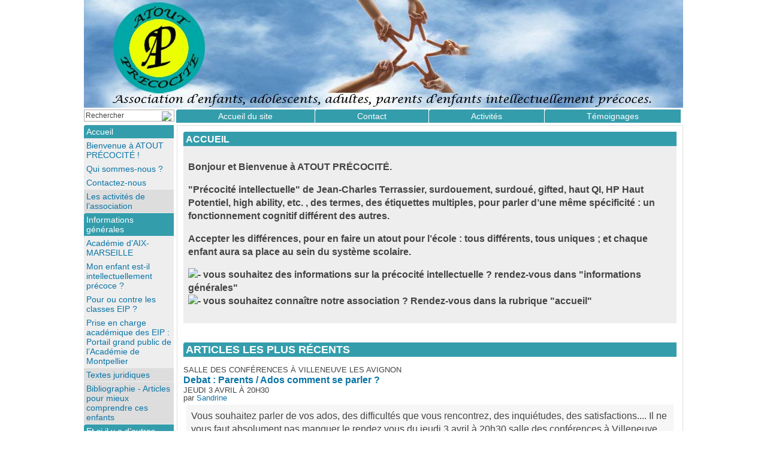

--- FILE ---
content_type: text/html; charset=utf-8
request_url: https://atout-precocite.fr/spip.php/squelettes/Textes-de-lois-CIRCULAIRE-No2007.html?debut_article_langue=50
body_size: 7583
content:

<!DOCTYPE html PUBLIC "-//W3C//DTD XHTML 1.0 Strict//EN"
        "http://www.w3.org/TR/xhtml1/DTD/xhtml1-strict.dtd">
<html xmlns="http://www.w3.org/1999/xhtml" xml:lang="fr" lang="fr" dir="ltr">
<head>
	<title>[atout-précocité.fr]</title>
	<!-- META DATA -->
	<meta http-equiv="Content-Type" content="text/html; charset=utf-8" />
	<meta http-equiv="Content-language" content="fr" />
	<meta name="generator" content="SPIP" />
	<meta name="robots" content="index,follow" />
	<meta name="keywords" content="www.atout-precocite.fr,précocité,enfant,adulte,EIP,intellectuel,précoce,anpeip,Anpeip,ANPEIP,ANPEIP Languedoc,EIP PACA,EIP Languedoc,EIP languedoc,Gard,Herault,eip,EIP,surdou&eacute;,surdoue,surdou&eacute;s,enfants surdou&eacute;s,enfant surdou&eacute;,enfant pr&eacute;coce,enfants pr&eacute;coces,pr&eacute;cocit&eacute;,precoce,gifted children,pr&eacute;cocit&eacute;,enfants doues,enfance,enfant prometteur, humour,&eacute;ducation, intelligence, qi, QI, Q.I.,tests,Quotient intellectuel,Intellectuel,douance,cr&eacute;ativit&eacute;,Psychologie,psychologie, m&eacute;thodologie,p&eacute;dagogie,m&eacute;thode de travail,psychom&eacute;trie,p&eacute;dagogie,recherche p&eacute;dagogique,coll&egrave;ge, lyc&eacute;e, &eacute;chec scolaire,livres precocite intellectuelle,&eacute;tablissement scolaire,formation,parent,&eacute;tablissement scolaire, WISC, WISC III, WISC IV,tester un enfant pr&eacute;coce,ennui &agrave; l &eacute;cole,formation,ajouter adulte EIP,atout precocite,classes EIP,établissement EIP,
eip dys,Montpellier,Avignon,Nîmes,Beziers"/>
	<link rel="schema.DCTERMS"  href="http://purl.org/dc/terms/" />
	<link rel="schema.DC"       href="http://purl.org/dc/elements/1.1/" />

  
	<!-- META pages recapitulatives - META summary pages -->

  <meta name="keywords" content="Informations g&#233;n&#233;rales,Accueil,Et si il y a d&#39;autres difficult&#233;s ?" />
  
  <meta name="author" content="alix34" />
  <!-- META Dublin Core - voir: http://uk.dublincore.org/documents/dcq-html/  -->
  <meta name="DC.title" content="atout-précocité.fr" />
  <meta name="DC.language" scheme="ISO639-1" content="fr" />
  <meta name="DC.identifier" scheme="DCTERMS.URI" content="https://www.atout-precocite.fr" />
  <meta name="DC.source" scheme="DCTERMS.URI" content="https://www.atout-precocite.fr" />
  <meta name="DC.creator" content="alix34" />
  <meta name="DC.subject" content="Informations générales,Accueil,Et si il y a d'autres difficultés ?" />
  <meta name="DC.date" scheme="ISO8601" content="2025-12-19T11:24:06Z" />



	<link rel="shortcut icon" href="squelettes/favicon.ico" />

	<link rel="alternate" type="application/rss+xml" title="Syndiquer tout le site : atout-précocité.fr" href="https://atout-precocite.fr/spip.php/ecrire/squelettes/spip.php?page=backend" />

	
	<link rel="stylesheet" href="https://www.atout-precocite.fr/local/cache-css/spip_style-urlabs-fcd8-compacte-abc3.css" type="text/css" media="all" />
	<link rel="stylesheet" href="https://www.atout-precocite.fr/local/cache-css/base-urlabs-b536-compacte-1edf.css" type="text/css" media="projection, screen, tv" />
	<link rel="stylesheet" href="https://www.atout-precocite.fr/local/cache-css/alter-urlabs-03e6-compacte-5093.css" type="text/css" media="projection, screen, tv" />
	
	
	
	<link rel="stylesheet" href="https://www.atout-precocite.fr/local/cache-css/print-urlabs-dad3-compacte-648d.css" type="text/css" media="print" />


	
<script src="https://atout-precocite.fr/index.php/dist/ecrire/local/squelettes/squelettes/styles/img/squelettes/styles/img/squelettes/styles/img/spip.php?page=jquery.js" type="text/javascript"></script>
<!-- insert_head -->
<!-- Rien dans les metas du Couteau Suisse -->


<script src="https://www.atout-precocite.fr/local/cache-js_base-compacte-c42e.js"  type="text/javascript"></script>

	


<!--[if lte IE 6]>
	<style>
		#menu-rubriques a { height: 1em; }
		#menu-rubriques li { height: 1em; float: left; clear: both;width: 100%; }
	</style>
	<![endif]-->

<!--[if IE 6]>
	<style>
		#menu-rubriques li { clear: none;}
	</style>
	<![endif]-->

</head>
<body dir="ltr" class="fr sommaire">
<div id="page" class="sommaire">

<!-- *****************************************************************
	Bandeau, titre du site et menu langue
	Header and main menu (top and right) 
    ************************************************************* -->

  <!-- L'entete du site -->
<div id="entete">
	<a href="https://www.atout-precocite.fr" title="Accueil du site : atout-précocité.fr" class="nom-site"></a>


  
</div><!-- entete -->

<!-- *****************************************************************
	Contenu principal (centre)
	Main content (center) 
    ************************************************************* -->
  <div id="bloc-contenu-large">
    <div class="edito">
		   


	
	

<h3 class="edito-titre"><a href="-Accueil-.html">Accueil</a></h3>
        
        <div class="chapo ">
        	<p class="spip">Bonjour et Bienvenue à ATOUT PRÉCOCITÉ.</p>

<p class="spip">"Précocité intellectuelle" de Jean-Charles Terrassier, surdouement,  surdoué, gifted, haut QI, HP Haut Potentiel, high ability, etc. , des termes, des étiquettes multiples, pour parler d&#8217;une même spécificité&nbsp;: un fonctionnement cognitif différent des autres.</p>

<p class="spip">Accepter les différences, pour en faire un atout pour l’école&nbsp;: tous différents, tous uniques&nbsp;; et chaque enfant aura sa place au sein du système scolaire.</p>

<p class="spip"><img src="dist/puce.gif" width="8" height="11" alt="-" />&nbsp;vous souhaitez des informations sur la précocité intellectuelle&nbsp;? rendez-vous dans "informations générales"
<br /><img src="dist/puce.gif" width="8" height="11" alt="-" />&nbsp;vous souhaitez connaître notre association&nbsp;? Rendez-vous dans la rubrique "accueil"</p>
        	<div style="clear: both; height: .1em;">&nbsp;</div>
        </div>

	

	

	
	
        </div><!-- edito -->
    
    <h2 class="structure">Articles les plus r&eacute;cents</h2>
    	<br class="nettoyeur" />
	<div class="edito">
		<h3 class="edito-titre">Articles les plus r&eacute;cents</h3>
	</div>

    
    <div id="fragment_html_fa485c1dd7385a2c0c8acb72828d4469_article_langue" class="fragment">
    <a name='pagination_article_langue' id='pagination_article_langue'></a>
    
	  <br class="nettoyeur" />
	  
	  <div class="surtitre">salle des conférences à Villeneuve les Avignon</div>
      <h3><a href="https://www.atout-precocite.fr/Debat-Parents-Ados-comment-ce.html">Debat&nbsp;: Parents / Ados comment se parler&nbsp;? </a></h3>
      <div class="sous-titre">Jeudi 3 avril à 20h30</div>
      <div class="detail">
        par  <a href="https://www.atout-precocite.fr/_Sandrine_.html">Sandrine</a>
      </div><!-- detail -->
      <div class="texte">
      	<div class="extrait">
      	 Vous souhaitez parler de vos ados, des difficultés que vous rencontrez, des inquiétudes, des satisfactions....

Il ne vous faut absolument pas manquer le rendez vous du jeudi 3 avril à 20h30 salle des conférences à Villeneuve les Avignon

Docteur BRONSARD

Médecin de la Maison des adolescents de&nbsp;(...)&nbsp;<b class="separateur">&gt;</b>&nbsp;<a  class="suite" href="https://www.atout-precocite.fr/Debat-Parents-Ados-comment-ce.html" title="...suite" >suite</a>
      	</div>
      </div>
      <br class="nettoyeur" />
    
	  <br class="nettoyeur" />
	  
	  <div class="surtitre">Sortie Flach&nbsp;: Le Vigan </div>
      <h3><a href="https://www.atout-precocite.fr/Randonnee-ceuillette-Dimanche-6.html">Randonnée ceuillette&nbsp;: Dimanche 6 Avril 2014</a></h3>
      
      <div class="detail">
        par  <a href="https://www.atout-precocite.fr/_Sandrine_.html">Sandrine</a>
      </div><!-- detail -->
      <div class="texte">
      	<div class="extrait">
      	 A la découverte des salades sauvages

« Apprendre à les reconnaître, apprendre à les connaître, les manger »

Randonnée cueillette, sur les causses au-dessus du Vigan

Encadrer par un moniteur d’une association respectueuse de l’environnement.

Prévoir bonnes chaussures pour marcher, couteau, loupe,&nbsp;(...)&nbsp;<b class="separateur">&gt;</b>&nbsp;<a  class="suite" href="https://www.atout-precocite.fr/Randonnee-ceuillette-Dimanche-6.html" title="...suite" >suite</a>
      	</div>
      </div>
      <br class="nettoyeur" />
    
	  <br class="nettoyeur" />
	  
	  <div class="surtitre">Secteur Montpellier</div>
      <h3><a href="https://www.atout-precocite.fr/Dimanche-11-mai-2014-sortie.html">Dimanche 11 mai 2014&nbsp;: sortie insolite au Golf </a></h3>
      <div class="sous-titre">Pour les enfants et plusieurs choix pour les parents</div>
      <div class="detail">
        par  <a href="https://www.atout-precocite.fr/_Sandrine_.html">Sandrine</a>
      </div><!-- detail -->
      <div class="texte">
      	<div class="extrait">
      	 Initiation au golf pour les enfants et pour les parents il y aura plusieurs choix...

Contactez nous pour avoir des précisions : contact@atout-precocite.fr

Sortie réservée aux adhérents.&nbsp;<b class="separateur">&gt;</b>&nbsp;<a  class="suite" href="https://www.atout-precocite.fr/Dimanche-11-mai-2014-sortie.html" title="...suite" >suite</a>
      	</div>
      </div>
      <br class="nettoyeur" />
    
	  <br class="nettoyeur" />
	  
	  <div class="surtitre">Secteur Gard</div>
      <h3><a href="https://www.atout-precocite.fr/Dimanche-27-AVRIL-LES-REMPARTS-D.html">Dimanche 27 AVRIL 2014 LES REMPARTS D&#8217;AIGUES-MORTES</a></h3>
      <div class="sous-titre">Sortie familiale... pour les petits et grands&nbsp;!</div>
      <div class="detail">
        par  <a href="https://www.atout-precocite.fr/_Sandrine_.html">Sandrine</a>
      </div><!-- detail -->
      <div class="texte">
      	<div class="extrait">
      	 A cette occasion, venez comprendre

La fondation d’Aigues-Mortes, construction d’un ouvrage militaire au temps des guerres de religion

L’embarquement pour les croisades, longs et minutieux préparatifs

Les événements militaires de la VIIème croisade, l’ampleur et l’audace d’une telle expédition&nbsp;(...)&nbsp;<b class="separateur">&gt;</b>&nbsp;<a  class="suite" href="https://www.atout-precocite.fr/Dimanche-27-AVRIL-LES-REMPARTS-D.html" title="...suite" >suite</a>
      	</div>
      </div>
      <br class="nettoyeur" />
    
	  <br class="nettoyeur" />
	  
	  
      <h3><a href="https://www.atout-precocite.fr/Actualites.html">Actualités</a></h3>
      
      <div class="detail">
        par  <a href="https://www.atout-precocite.fr/_Viviane_.html">VIC</a>
      </div><!-- detail -->
      <div class="texte">
      	<div class="extrait">
      	 Programme de mars&nbsp;<b class="separateur">&gt;</b>&nbsp;<a  class="suite" href="https://www.atout-precocite.fr/Actualites.html" title="...suite" >suite</a>
      	</div>
      </div>
      <br class="nettoyeur" />
    
	  <br class="nettoyeur" />
	  
	  <div class="surtitre">2014 - Secteur AVIGNON </div>
      <h3><a href="https://www.atout-precocite.fr/Apres-midi-d-information-et.html">Après-midi d’information et rencontre familliale, pour tout public à Avignon </a></h3>
      <div class="sous-titre">Samedi 1er Mars 2014 à 14h30</div>
      <div class="detail">
        par  <a href="https://www.atout-precocite.fr/_Sandrine_.html">Sandrine</a>
      </div><!-- detail -->
      <div class="texte">
      	<div class="extrait">
      	 Renc’Arts, 175 rue du grand Montagné 30133 les Angles (proche Avignon)

Pourquoi ?

 Faire connaissance avec les bénévoles d’ Atout-Précocité, la vie de l’association, etc.

 Dire ce que vous souhaitez comme ateliers pour les enfants (robotique ? Théâtre ? créativité ?...)

 Discuter, échanger sur nos&nbsp;(...)&nbsp;<b class="separateur">&gt;</b>&nbsp;<a  class="suite" href="https://www.atout-precocite.fr/Apres-midi-d-information-et.html" title="...suite" >suite</a>
      	</div>
      </div>
      <br class="nettoyeur" />
    
	  <br class="nettoyeur" />
	  
	  
      <h3><a href="https://www.atout-precocite.fr/Contactez-nous.html">Contactez-nous</a></h3>
      
      <div class="detail">
        par  <a href="https://www.atout-precocite.fr/_Sandrine_.html">Sandrine</a>
      </div><!-- detail -->
      <div class="texte">
      	<div class="extrait">
      	 Vous habitez dans l’Aveyron (12), de l’ Hérault (34), de la Lozère (48 ), du Gard (30), du Vaucluse (84)... bref autour du ’’grand’’ Languedoc Roussillon ?

Contactez nous : Par mail, téléphone ou courrier, nos bénévoles, les parents d’enfants intellectuellement précoces de notre association se feront un&nbsp;(...)&nbsp;<b class="separateur">&gt;</b>&nbsp;<a  class="suite" href="https://www.atout-precocite.fr/Contactez-nous.html" title="...suite" >suite</a>
      	</div>
      </div>
      <br class="nettoyeur" />
    
	  <br class="nettoyeur" />
	  
	  
      <h3><a href="https://www.atout-precocite.fr/Qui-sommes-nous.html">Qui sommes-nous&nbsp;?</a></h3>
      
      <div class="detail">
        par  <a href="https://www.atout-precocite.fr/_Sandrine_.html">Sandrine</a>
      </div><!-- detail -->
      <div class="texte">
      	<div class="extrait">
      	 Nous sommes une association de bénévoles, d’adultes, de parents portés par une volonté de défendre la spécificité de nos EIP dans le cadre de la prévention de l’échec scolaire. Nous continuons dans notre rôle d’accompagnement des parents, des EIP et des adultes testés à haut potentiel. Nous diffusons&nbsp;(...)&nbsp;<b class="separateur">&gt;</b>&nbsp;<a  class="suite" href="https://www.atout-precocite.fr/Qui-sommes-nous.html" title="...suite" >suite</a>
      	</div>
      </div>
      <br class="nettoyeur" />
    
	  <br class="nettoyeur" />
	  
	  <div class="surtitre">2014 LES SOIREES OUVERTES A TOUS  </div>
      <h3><a href="https://www.atout-precocite.fr/Soirees-d-information-et-groupe-de.html">Soirées d’information et groupes de paroles, pour tout public à Lattes </a></h3>
      <div class="sous-titre">4 soirées de vendredi dans l&#8217;année, à partir de 20h30, salle 8 ou 9 (Maison des associations)</div>
      <div class="detail">
        par  <a href="https://www.atout-precocite.fr/_Sandrine_.html">Sandrine</a>
      </div><!-- detail -->
      <div class="texte">
      	<div class="extrait">
      	 <p class="spip">Date des prochaines rencontres&nbsp;: Vendredi 20h30</p>

<p class="spip">28 mars 2014&nbsp;; 23 mai 2014</p>&nbsp;<b class="separateur">&gt;</b>&nbsp;<a  class="suite" href="https://www.atout-precocite.fr/Soirees-d-information-et-groupe-de.html" title="...suite" >suite</a>
      	</div>
      </div>
      <br class="nettoyeur" />
    
	  <br class="nettoyeur" />
	  
	  <div class="surtitre">Avignon</div>
      <h3><a href="https://www.atout-precocite.fr/Dimanche-22-septembre-a-partir-de.html">Dimanche 22 septembre 2013 à partir de 14h30</a></h3>
      <div class="sous-titre">Apres midi de rencontre familiale ouverte à tous</div>
      <div class="detail">
        par  <a href="https://www.atout-precocite.fr/_Sandrine_.html">Sandrine</a>
      </div><!-- detail -->
      <div class="texte">
      	<div class="extrait">
      	 Après-midi de rencontre familiale ouverte à tous près d’Avignon

Dimanche 22 septembre à partir de 14h30.

Au Renc’art, rue du Grand Montagné, aux Angles (30)

Venez…

·         Echanger avec nous votre expérience de la précocité intellectuelle,

·         Connaître les activités de l’association, nous&nbsp;(...)&nbsp;<b class="separateur">&gt;</b>&nbsp;<a  class="suite" href="https://www.atout-precocite.fr/Dimanche-22-septembre-a-partir-de.html" title="...suite" >suite</a>
      	</div>
      </div>
      <br class="nettoyeur" />
    

    <div class="pagination">
      <div class="ligne1">
        <div dir="ltr">10/98 Articles</div>
      </div>
      <div class="ligne2">
        <a href='Textes-de-lois-CIRCULAIRE-No2007.html#pagination_article_langue' class='lien_pagination'>0</a>
	|

 <a href='Textes-de-lois-CIRCULAIRE-No2007.html?debut_article_langue=10#pagination_article_langue' class='lien_pagination'>10</a>
	|

 <a href='Textes-de-lois-CIRCULAIRE-No2007.html?debut_article_langue=20#pagination_article_langue' class='lien_pagination'>20</a>
	|

 <a href='Textes-de-lois-CIRCULAIRE-No2007.html?debut_article_langue=30#pagination_article_langue' class='lien_pagination'>30</a>
	|

 <a href='Textes-de-lois-CIRCULAIRE-No2007.html?debut_article_langue=40#pagination_article_langue' class='lien_pagination'>40</a>
	|

 <span class="on">50</span>
	|

 <a href='Textes-de-lois-CIRCULAIRE-No2007.html?debut_article_langue=60#pagination_article_langue' class='lien_pagination'>60</a>
	|

 <a href='Textes-de-lois-CIRCULAIRE-No2007.html?debut_article_langue=70#pagination_article_langue' class='lien_pagination'>70</a>
	|

 <a href='Textes-de-lois-CIRCULAIRE-No2007.html?debut_article_langue=80#pagination_article_langue' class='lien_pagination'>80</a>
	|

 <a href='Textes-de-lois-CIRCULAIRE-No2007.html?debut_article_langue=90#pagination_article_langue' class='lien_pagination'>90</a>
      </div>
    </div>

    <!-- /fragment_html_fa485c1dd7385a2c0c8acb72828d4469_article_langue --></div>    
     
  </div><!-- bloc-contenu-->

<!-- *****************************************************************
	Menus contextuels (droite)
	Contextual menus (right) 
    ************************************************************* -->
  <div id="encart">  
<!--<div id="calendar">
	<h2>Agenda</h2>
	<table summary="Calendrier">
		<caption>
			<a
				href="Textes-de-lois-CIRCULAIRE-No2007.html?debut_article_langue=50&amp;date=2025-11"
				title="novembre 2025">&#171;</a>
			d&eacute;cembre 2025
			<a
				href="Textes-de-lois-CIRCULAIRE-No2007.html?debut_article_langue=50&amp;date=2026-01"
				title="janvier 2026">&#187;</a>
		</caption>
		<thead>
			<tr>
				<th scope="col"><abbr title="lundi">L</abbr></th>
				<th scope="col"><abbr title="mardi">M</abbr></th>
				<th scope="col"><abbr title="mercredi">M</abbr></th>
				<th scope="col"><abbr title="jeudi">J</abbr></th>
				<th scope="col"><abbr title="vendredi">V</abbr></th>
				<th scope="col"><abbr title="samedi">S</abbr></th>
				<th scope="col"><abbr title="dimanche">D</abbr></th>
			</tr>
		</thead>
<tbody class="calendrier-td">

<tr>
</tr>
<tr>
	<td  class='libre'>1
	</td>
	<td  class='libre'>2
	</td>
	<td  class='libre'>3
	</td>
	<td  class='libre'>4
	</td>
	<td  class='libre'>5
	</td>
	<td  class='libre'>6
	</td>
	<td  class='libre'>7
	</td>
</tr>
<tr>
	<td  class='libre'>8
	</td>
	<td  class='libre'>9
	</td>
	<td  class='libre'>10
	</td>
	<td  class='libre'>11
	</td>
	<td  class='libre'>12
	</td>
	<td  class='libre'>13
	</td>
	<td  class='libre'>14
	</td>
</tr>
<tr>
	<td  class='libre'>15
	</td>
	<td  class='libre'>16
	</td>
	<td  class='libre'>17
	</td>
	<td  class='libre'>18
	</td>
	<td  class='libre today'>19
	</td>
	<td  class='libre'>20
	</td>
	<td  class='libre'>21
	</td>
</tr>
<tr>
	<td  class='libre'>22
	</td>
	<td  class='libre'>23
	</td>
	<td  class='libre'>24
	</td>
	<td  class='libre'>25
	</td>
	<td  class='libre'>26
	</td>
	<td  class='libre'>27
	</td>
	<td  class='libre'>28
	</td>
</tr>
<tr>
	<td  class='libre'>29
	</td>
	<td  class='libre'>30
	</td>
	<td  class='libre'>31
	</td>
	<td class="horsperiode">1</td>
	<td class="horsperiode">2</td>
	<td class="horsperiode">3</td>
	<td class="horsperiode">4</td>
</tr>
</tbody>
	</table>
	<span>&nbsp;</span>
</div>
-->

  </div>
<div id="navigation">
    <h2 class="structure">Navigation</h2>

	<div class="menu" id="menu-principal">
		<ul>
			<li id="menu-principal-accueil"><a href="https://www.atout-precocite.fr" title="Accueil du site : atout-précocité.fr">Accueil du site</a></li>
			
			<li id="menu-principal-contact"><a href="https://www.atout-precocite.fr/Contactez-nous.html" title="Contact">Contact</a></li>

			
			<li class="menu-principal-rubriques"><a href="https://www.atout-precocite.fr/-Les-activites-de-l-association-.html">Activités</a></li>
						
			
			<li class="menu-principal-rubriques"><a href="https://www.atout-precocite.fr/-Temoignages-.html">Témoignages</a></li>
						
			
			
						
		</ul>
	</div>
<div class="menu" id="menu-recherche">

<div class="formulaire_spip formulaire_recherche">
<a name="formulaire_recherche" id="formulaire_recherche"></a>

<form id="form-rech" action="spip.php?page=recherche" method="get">
<fieldset>
	
	<input type="hidden" name="lang" value="fr" />
	<input name="page" value="recherche" type="hidden">
	<label for="recherche">Rechercher</label>
	<input type="text" class="forml" name="recherche" id="recherche" value="Rechercher" onfocus="this.value='';" size="20"/>
	<img src="squelettes/styles/img/loupe.png" onclick="document.getElementById('form-rech').submit();" />
</fieldset>
</form>
</div>

</div>

<div class="menu" id="menu-rubriques">








	<h3 class="structure">Rubriques</h3>
	<ul>

		<li>
			<a class="lien" href="-Accueil-.html" >Accueil</a>

		
			<ul>
		
				<li>
					<a class="lien article" href="Bienvenue-a-Atout-precocite.html" title="ATOUT PRÉCOCITÉ apporte son aide et soutien aux parents d'enfants intellectuellement précoce (EIP) du Languedoc et aux enseignants pour les aider à mieux comprendre ces enfants.">Bienvenue à ATOUT PRÉCOCITÉ&nbsp;!</a>
				</li>
		
				<li>
					<a class="lien article" href="Qui-sommes-nous.html" title="Nous sommes une association de bénévoles, d’adultes, de parents portés par une volonté de défendre la spécificité de nos EIP dans le cadre de la prévention de l’échec scolaire. Nous continuons dans notre rôle d’accompagnement des parents, des EIP et des adultes testés à haut potentiel. Nous diffusons l’information sur la précocité intellectuelle en général, les EIP et au-delà, des informations autour des troubles de l’apprentissage, de l’éducation, par l’intermédiaire d’Internet, auprès des familles et des (...)">Qui sommes-nous&nbsp;?</a>
				</li>
		
				<li>
					<a class="lien article" href="Contactez-nous.html" title="Vous habitez dans l’Aveyron (12), de l’ Hérault (34), de la Lozère (48 ), du Gard (30), du Vaucluse (84)... bref autour du ''grand'' Languedoc Roussillon ? 

Contactez nous : Par mail, téléphone ou courrier, nos bénévoles, les parents d'enfants intellectuellement précoces de notre association se feront un plaisir de vous donner du temps si nécessaire. Prenez également de votre côté toutes les dispositions nécessaires pour un échange agréable - surtout pas au feu rouge, ni au bureau avant votre réunion, ni (...) ">Contactez-nous</a>
				</li>
		
			</ul>

		
			<ul>
		
				<li>
					<a class="lien" href="-Les-activites-de-l-association-.html" >Les activités de l&#8217;association</a>
				</li>
		
			</ul>
		
		</li>

		<li>
			<a class="lien" href="-Informations-generales-.html" >Informations générales</a>

		
			<ul>
		
				<li>
					<a class="lien article" href="Academie-d-AIX-MARSEILLE.html" title="Le groupe de travail académique pour la scolarisation des élèves intellectuellement précoces publie une plaquette d'information à destination des établissements scolaires. 

L'académie a mis en lien tout un ensemble d'informations : le formulaire de contact du référent eip académique, les colloques et autres rencontres de 2013 

https://www.ac-aix-marseille.fr/ped... 

BESOINS EDUCATIFS PARTICULIERS 2013.indd - Onisep (...) ">Académie d&#8217;AIX-MARSEILLE</a>
				</li>
		
				<li>
					<a class="lien article" href="Mon-enfant-est-il.html" title="les signes, les tests, à quoi servent-ils, toutes les informations si vous hesitez à sauter le pas.">Mon enfant est-il intellectuellement précoce&nbsp;?</a>
				</li>
		
				<li>
					<a class="lien article" href="Pour-ou-contre-les-classes-EIP.html" title="Un rapide panorama des solutions trouvées par nos adherents.">Pour ou contre les classes EIP&nbsp;?</a>
				</li>
		
				<li>
					<a class="lien article" href="Prise-en-charge-academique-des-EIP.html" title="&quot;Il s’agit d’apporter, en tant que de besoin, à des élèves ayant un profil singulier et des aptitudes particulières, la reconnaissance bienveillante de leur spécificité ainsi que l’aide et l’assistance pédagogique à laquelle ils ont droit pour qu’ils puissent étudier dans les meilleures conditions afin de s’épanouir à l’école et de réussir leur scolarité.&quot; 

Ce site est le résultat de la collaboration, depuis 2002, entre l'académie de Montpellier et les associations concernées. 

Les pistes pédagogiques : (...) ">Prise en charge académique des EIP&nbsp;: Portail grand public de l&#8217;Académie de Montpellier</a>
				</li>
		
			</ul>

		
			<ul>
		
				<li>
					<a class="lien" href="-Textes-juridiques-.html" title="Extrait - Circulaire de rentrée Déc 2009 - &quot;Un bref rappel : qui sont les élèves intellectuellement précoces ? L'attention est portée depuis quelques années sur la situation, apparemment paradoxale, des élèves qui, bien que présentant de remarquables capacités intellectuelles, ne réussissent pas dans les apprentissages scolaires. Leur comportement et leurs performances ne sont pas ceux que l'on pourrait attendre au vu de leur très bon développement intellectuel, le plus souvent validé par des tests d'intelligence. Certains d'entre eux rencontrent même d'importantes difficultés en classe pouvant les (...)">Textes juridiques</a>
				</li>
		
				<li>
					<a class="lien" href="-Textes-pour-mieux-comprendre-ces-.html" >Bibliographie - Articles pour mieux comprendre ces enfants</a>
				</li>
		
			</ul>
		
		</li>

		<li>
			<a class="lien" href="-Et-si-il-y-a-d-autres-difficultes-.html" >Et si il y a d&#8217;autres difficultés&nbsp;?</a>

		
			<ul>
		
				<li>
					<a class="lien article" href="Et-si-en-plus-d-etre-EIP-votre.html" title="Il peut arriver qu'un enfant soit précoce et en situation de handicap, de type &quot;dys-&quot; ou autre. Ces enfants ont des droits, les connaissez-vous ? 

Quelques ressources : 

Brochure sur les difficultés et troubles des apprentissages chez l’enfant à partir de 5 ans 

http://www.sante.gouv.fr/brochure-s... 

Loi handicap 

www.legifrance.gouv.fr La loi handicap reconnaît à tout enfant porteur de handicap le droit d’être inscrit (...) ">Et si en plus d&#8217;être EIP, votre enfant a d&#8217;autres difficultés&nbsp;?</a>
				</li>
		
			</ul>

		
			<ul>
		
				<li>
					<a class="lien" href="-Les-autres-difficultes-c-est-quoi-.html" >Les autres difficultés, c&#8217;est quoi&nbsp;??</a>
				</li>
		
			</ul>
		
		</li>

	</ul>









</div>

</div>
<div id="bas">
	<a href="https://www.atout-precocite.fr" title="Accueil du site">Accueil du site</a> | 
	<a href="https://atout-precocite.fr/spip.php/ecrire/squelettes/squelettes/styles/img/dist/dist/spip.php?page=contact" title="Contact">Contact</a> | 
	<a href="https://atout-precocite.fr/spip.php/ecrire/squelettes/squelettes/styles/img/dist/dist/spip.php?page=plan" title="Plan du site">Plan du site</a> | 
	<a href="ecrire" rel="nofollow" title="Espace priv&eacute;">Espace priv&eacute;</a> | 
	<a href="https://atout-precocite.fr/spip.php/ecrire/squelettes/squelettes/styles/img/dist/dist/spip.php?page=statistiques" title="Statistiques du site">Statistiques</a> | 
	<span style="white-space: nowrap;">visites : <strong>2688515</strong></span>

	<p>
		<a href="https://atout-precocite.fr/spip.php/ecrire/squelettes/squelettes/styles/img/dist/dist/spip.php?page=backend" rel="nofollow" title="Syndication : fran&#231;ais"><img src="dist/feed.png" alt="Suivre la vie du site" style="position:relative;bottom:-0.3em;" width="16" height="16" class="format_png" /><span style="text-transform: uppercase;">&nbsp;fr&nbsp;</span></a>




	<big>&nbsp;
		<b><a href="http://fr.wikipedia.org/wiki/Really_Simple_Syndication">?</a></b>
	</big>
	</p>

</div><!-- fin bas -->



	<!-- SPIP-CRON --><div style="background-image: url('https://atout-precocite.fr/spip/.php/dist/squelettes/styles/img/local/spip.php?action=cron');"></div>


</div><!-- page-->
</body>
</html>


--- FILE ---
content_type: text/css
request_url: https://www.atout-precocite.fr/local/cache-css/spip_style-urlabs-fcd8-compacte-abc3.css
body_size: 672
content:
.spip_puce{list-style-position:outside;}   
h3.spip{text-align:center;margin-top:2em;margin-bottom:1.4em;font-size:1.15em;font-weight:bold;}  
blockquote.spip,.spip_serif{font-family:Georgia,Times,serif;}
blockquote.spip{margin:1em;padding-left:1em;padding-right:1em;border:1px dotted;}
div.spip_poesie{margin:1em;padding-left:1em;border-left:1px solid;font-family:Garamond,Georgia,Times,serif;}
div.spip_poesie div{text-indent:-60px;margin-left:60px;}
.spip_code,.spip_cadre{font-family:monospace;font-style:normal;font-size:1.2em;}
.spip_cadre{width:99%;border:1px inset;}
.spip_surligne{background:#FF6;}
table.spip{margin:auto;margin-bottom:1em;border:1px solid;border-collapse:collapse;}
table.spip caption{caption-side:top;text-align:center;margin:auto;padding:3px;font-weight:bold;}
table.spip tr.row_first{background:#FFC;}
table.spip tr.row_odd{background:#DDD;}
table.spip tr.row_even{background:#EEE;}
table.spip th,table.spip td{padding:3px;text-align:left;vertical-align:middle;}
img,.spip_logos{margin:0;padding:0;border:none;}
.spip_documents{text-align:center;}
.spip_documents_center{clear:both;width:100%;margin:auto;}
span.spip_documents_center{display:block;margin-top:1em;}
.spip_documents_left{float:left;margin-right:15px;margin-bottom:5px;}
.spip_documents_right{float:right;margin-left:15px;margin-bottom:5px;}
.spip_doc_titre{font-weight:bold;font-size:0.8em;margin-left:auto;margin-right:auto;}
.spip_doc_descriptif{clear:both;font-size:0.8em;margin-left:auto;margin-right:auto;}
.format_png{behavior:url(https://www.atout-precocite.fr/dist/win_png.htc);}
.spip_modele{float:right;display:block;border:1px dotted #666;width:180px;}
table.spip_barre{width:100%;}
table.spip_barre a img{background:#FDA;padding:3px;border:1px outset #999;}
table.spip_barre a:hover img{background:#FFF;border:1px solid #999;}
table.spip_barre input.barre{width:100%;background:#EEE;} 
a.spip_in{color:#900;}
a.spip_out{color:#009;}
a.spip_url{color:#009;}
a.spip_glossaire{color:#060;}
.on{font-weight:bold;color:#000;}

--- FILE ---
content_type: text/css
request_url: https://www.atout-precocite.fr/local/cache-css/base-urlabs-b536-compacte-1edf.css
body_size: 3633
content:
a,a:link,a:visited{text-decoration:none;color:#0A74A6;}
a:hover{text-decoration:underline;color:#0A74A6;}
a.spip_out,a.spip_in,a.spip_url,a.spip_glossaire{color:#0A74A6;}
body{color:#444;font:100%/1.0 "Trebuchet MS","Lucida Grande","Lucida Sans",Tahoma,Arial,'Helvetica Neue',Helvetica,Geneva,Lucida,sans-serif;margin:0;text-align:center;background-color:#fff;}
#page{position:relative;text-align:left;margin:auto;padding:0;width:1000px;}
#entete{position:relative;height:180px;margin:0px 0px 0px 0px;padding:0;border-width:0;text-align:right;background-color:#787878;overflow:hidden;z-index:10;}
#navigation{position:absolute;top:20px;left:0px;width:150px;margin:0 0 1em 0;padding:0 0 1em 0;}
#bloc-contenu{position:static;border:solid 1px #DEDEDE;margin:3px 155px 5px 155px;padding:10px 10px 5px;background:white;z-index:20;}
#bloc-contenu-large{position:static;border:solid 1px #DEDEDE;margin:29px 0px 5px 155px;padding:10px 10px 5px;background:white;z-index:20;}
#encart{position:absolute;top:210px;right:0px;width:150px;margin:0 0 1em 0;padding:0 0 1em 0;}
#bas{margin:0px;padding:0px;padding-top:5px;padding-right:0px;padding-left:0px;padding-bottom:2px;text-align:center;margin-left:155px;margin-right:155px;}
#entete a.nom-site,#entete a.nom-site:link,#entete a.nom-site:visited{display:block;position:relative;top:0;left:0;width:100%;height:100%;font-family:Verdana,'Bitstream Vera Sans',Tahoma,"Lucida Grande","Lucida Sans",Arial,'Helvetica Neue',Helvetica,Lucida,Geneva,sans-serif;text-decoration:none;color:#EDDF5C;font-size:2em;font-weight:bold;padding:0;background-color:transparent;}
#entete a.nom-site:hover{color:#ddd;font-style:italic;text-shadow:white 0px 0px 8px;}
#entete .nom-site span{display:block;position:absolute;bottom:10px;right:500px;}
h1{margin-top:0px;margin-bottom:0px;font-size:160%;font-weight:bold;}
h2{margin-top:0px;margin-bottom:15px;font-size:150%;font-weight:bold;}
h2.titre-article{margin-bottom:0px;}
h3{margin-top:.2em;margin-bottom:.2em;font-size:100%;font-weight:bold;}
h3.spip{margin-top:1em;margin-bottom:.4em;padding-bottom:.1em;font-size:125%;font-weight:bold;text-align:left;background-color:#F3F3F3;}
h4{margin:2px;font-size:110%;font-weight:bold;}
h5{margin:2px;margin-left:0px;font-size:100%;font-weight:bold;}
h6{margin:2px;margin-left:0px;font-size:90%;font-weight:bold;}
.menu ul li{border-top:1px solid #eee;}
.menu ul li a:hover{text-decoration:none;}
.menu ul li a,.menu ul li a:visited,.menu ul li b{color:white;}
.menu ul li li a,.menu ul li li a:visited{color:#0A74A6;}
.menu li span{color:#444;}
.menu ul li a:hover,.menu ul li li a:hover,.menu ul li li a.lienon{color:maroon;}
.menu ul li a,.menu ul li b{background-color:#349DAC;}
.menu ul li li a,.menu ul li li a:visited,.menu li span{background-color:#DDD;}
.menu ul li a:hover,.menu ul li li a:hover{background-color:#00A7A7;}
.menu ul li li a.lienon{background-color:#ffd;}
.menu ul li li a.article{background-color:#eee;}
.menu ul li li a.article:hover{background-color:#00A7A7;}
.menu ul{font-size:88%;line-height:1.2em;font-weight:normal;text-align:left;list-style-type:none;margin:0;padding:0;}
.menu ul ul{font-size:1em;margin:0;}
.menu ul li{margin:0;}
.menu ul li a,.menu ul li b{text-decoration:none;text-align:left;padding:3px 4px 3px 4px;display:block;}
.menu ul li li a{padding-left:4px;font-weight:normal;}
.menu ul li li li a{padding-left:10px;}
.menu ul li li li li a{padding-left:16px;}
.menu ul li li li li li a{padding-left:22px;}
.menu ul li li li li li li a{padding-left:28px;}
.menu li span{display:block;font-style:italic;font-size:92%;}
.menu li li address a{padding:0px 0 4px 4px;font-style:italic;font-size:92%;}
.annonce{background-color:#DDD;text-align:center;}
.menu li.annonce a{padding:0;}
.menu li.annonce .spip_logos,.menu li.annonce a img{margin:0;}
#menu-principal{position:absolute;top:162px;margin-top:0px;margin-left:154px;width:847px;}
#menu-principal li a{padding:.2em 70px;margin:0 1px 0 0;}
#menu-principal ul li{float:left;}
#menu-recherche{position:absolute;top:164px;width:150px;}
#menu-rubriques{position:absolute;top:188px;width:150px;}
.menu-item{font-size:85%;}
.menu-item,.menu-titre-special,.menu-titre{background-color:#349DAC;}
.texte{text-align:left;line-height:1.3em;text-transform:inherit;}
p.spip{text-align:left;}
.chapo{font-weight:bold;text-align:left;background-color:#f3f3f3;padding:.5em;margin:0 0 1em 0;}
.detail{font-size:smaller;padding:0px;margin:0px;}
.petit-info{font-size:smaller;font-weight:bold;}
.spip_bouton{font-size:smaller;font-weight:bold;}
.ps{text-align:left;font-size:90%;}
.notes{text-align:left;font-size:90%;}
.surtitre,.sous-titre{margin-top:0px;margin-bottom:0px;font-weight:normal;font-size:80%;text-transform:uppercase;}
.pagination{font-size:90%;}
.spip_documents{font-size:85%;margin:10px;}
.spip_doc_titre{font-weight:bold;font-size:1em;line-height:1em;margin-left:auto;margin-right:auto;}
.spip_doc_descriptif{clear:both;font-size:1em;line-height:1em;margin-left:auto;margin-right:auto;}
ul.spip{margin-left:1em;padding:0;}
ol.spip{margin-left:.8em;padding:0;}
ul ul.spip,ol ol.spip,ol ul.spip,ul ol.spip{margin-left:0;padding:0;}
ul.spip,ul ul.spip,ol ul.spip{list-style:square;}
ol.spip{list-style:decimal;}
ol li.spip{margin:0.3em 0 0.3em 1.5em;list-style-position:outside;}
ul li.spip{margin:0.3em 0 0.3em 1.2em;list-style-position:outside;}
ul ol li.spip{margin:0.3em 0 0.3em 1.5em;list-style-position:outside;}
#bas{font-size:85%;}
#plan{font-size:85%;}
.date-entete{font-size:80%;}
.mot-precis{font-style:italic;font-size:83%;color:#777;}
.lang{color:red;text-transform:uppercase;}
.edito .bandeau{overflow:hidden;margin-bottom:1em;padding-bottom:1em;border-color:#BBB;border-width:0 0 2px 0;border-style:dotted;}
.edito h3{margin:0;padding:0;color:white;background-color:#349DAC;text-transform:uppercase;text-indent:4px;width:100%;font-size:1.1em;line-height:1.4;}
.edito h3 a,.edito h3 a:link,.edito h3 a:visited,.edito h3 a:hover{color:white;font-size:90%;}
.edito .chapo{margin-top:0;background-color:#eee;}
.edito .suite{text-align:right;}
#petition{float:right;width:170px;margin-left:12px;}
#petition fieldset{margin:0;padding:0;}
#petition fieldset{margin:0;padding:0;}
.signatures{font-size:92%;margin-left:0px;margin-right:0px;margin-top:1em;margin-bottom:1em;width:100%;} 
.signatures-titre{font-size:92%;font-weight:bold;margin:0px;}
.signature-date{white-space:nowrap;background:#DDD;padding:0.5em;}
.signature-nom{font-weight:bold;background:#EEE;padding:0.2em;text-align:center;}
.signature-message{background:#f4f8f8;padding:0.4em;text-align:left;}
a.spip_barre img{border:1px solid #bbb;padding:2px;margin:0px;background-color:#eee;}
a.spip_barre:hover img{border:1px solid #aaa;padding:2px;margin:0px;background-color:white;}
.reponse_formulaire{font-family:Arial,Geneva,Helvetica,Lucida,sans-serif;font-weight:bold;font-size:110%;color:red;}
.forum-titre{font-weight:bold;font-size:120%;}
ul .forum-chapo{font-size:83%;}
.forum-item{font-size:92%;}
.forml{font-size:100%;color:#444;}
.formulaire{color:#777;font-size:83%;}
.spip-admin{font-size:92%;}
.spip_bouton{color:#444;}
.structure{position:absolute;top:-3000em;height:1%;}
.nettoyeur{clear:both;margin:0;padding:0;border:none;height:0;line-height:1px;font-size:1px;}
.invisible{position:absolute;top:-3000em;height:1%;}
.article-info-rubrique{text-align:left;margin-bottom:10px;}
.article-info-rubrique h5{font-size:85%;}
.extrait{margin:5px;line-height:1.4em;padding:8px;background-color:#F6F6F6;}
.extrait a.suite,.extrait a.suite:link,.extrait a.suite:visited{text-decoration:none;color:maroon;font-variant:small-caps;display:inline;}
.extrait a.suite:hover{color:#085D85;text-decoration:underline;}
.bouton{background:#EEE;border:solid 1px #BBB;padding:1px;margin-bottom:2px;margin-top:0px;}
.separateur{width:6px;font-size:10px;height:9px;padding-right:2px;}
.mot-precis{padding-left:2px;padding-right:3px;}
.chapo{line-height:1.4em;margin-top:1em;}
.ps{padding-top:0.6em;margin-top:0.6em;margin-bottom:10px;border-top:1px dashed #AAA;}
.ligne-debut{padding-top:0px;margin-top:5px;margin-bottom:15px;border-top:1px dashed #AAA;}
.notes{margin-top:0.6em;margin-bottom:0.6em;border-top:1px solid #a0a0a0;padding:1.5em;}
.date-entete{text-align:right;margin-top:-16px;margin-right:-5px;margin-bottom:10px;}
.cartouche{margin-bottom:15px;}
.spip_logos,.cartouche .spip_logos,.logo-liste-art .spip_logos{padding-left:0px;margin:0 0 0 1em;}
.sommaire .logo-liste-art{clear:both}
.logo-liste-art{float:right;}
#plan{margin:0px;padding:0px;font-family:Tahoma,Verdana,Arial,Helvetica,sans-serif;}
#plan ul{padding-left:2px;list-style:none;margin-top:2px;margin-bottom:5px;margin-left:1.5em;}
#plan ul ul{list-style:disc;}
#plan ul ul ul{list-style:disc;margin-left:1em;}
#plan ul ul ul ul{list-style:disc;}
#plan li{margin-bottom:1px;padding-left:0px;font-weight:bold;}
#plan li li{font-weight:normal;list-style-type:square;}
.plan-archives{font-size:95%;font-weight:bold;padding-left:1px;font-weight:bold;background:#DDD;}
#plan h2{color:#333;text-transform:uppercase;font-weight:normal;}
#plan h3{text-transform:uppercase;padding:2px 0;text-indent:2px;}
ul.forum-total{display:block;padding:0px;margin:0px;list-style:none;}
.forum-fil{margin-top:10px;}
.forum-fil ul{display:block;margin:0px;margin-left:8px;padding:0px;list-style:none;}
.forum-item{margin:0px;padding:5px;padding-bottom:0;text-align:left;background:white;}
.forum-repondre-message{margin:0;padding:0;padding-top:4px;text-align:right;}
ul .forum{border:1px solid #909090;padding:0px;margin:0px;margin-bottom:1px;}
ul ul .forum{border:1px solid #a4a4a4;}
ul ul ul .forum{border:1px solid #b8b8b8;}
ul ul ul ul .forum{border:1px solid #ccc;}
ul ul ul ul ul .forum{border:1px solid #e0e0e0;}
ul ul ul ul ul ul .forum{border:1px solid #e0e0e0;}
ul .forum-chapo{border:0px;border-bottom:1px dashed #b8b8b8;margin:0px;padding-left:6px;padding-right:6px;padding-bottom:2px;background:#EEE;}
ul ul .forum-chapo{background:#EEE;}
ul ul ul .forum-chapo{background:#EEE;}
ul ul ul ul .forum-chapo{background:#EEE;}
ul ul ul ul ul .forum-chapo{background:#EEE;}
form{margin:0px;padding:0px;text-align:left;text-transform:inherit;}
fieldset{border:0px;}
.formulaire{margin:0px;margin-bottom:16px;}
#form_rech{width:150px;}
#form_rech2{font-size:1.4em;}
.formrecherche{color:#777;font-size:90%;display:block;font-weight:normal;padding:1px;padding-top:2px;background-color:white;margin:2px;margin-right:0px;margin-left:0px;border:solid 1px #BBB;}
.formulaire_recherche label,.formulaire_menu_lang label,a#formulaire_recherche,a#formulaire_menu_lang{display:none;}
.formulaire_recherche fieldset,.formulaire_menu_lang fieldset{padding:0;margin:0;}
#champ-recherche{width:80px;}
.bouton{display:none;}
.forml{background-color:white;margin:5px 0;padding:2px;border:solid 1px #AAA;width:98%;}
#menu-recherche .forml{margin:-2px 0px 0px 0px;}
.formulaire_ecrire_auteur{width:96%;text-align:left;}
#menu-lang,#formulaire-lang{position:absolute;top:0;right:0;text-transform:uppercase;text-align:right;font-size:80%;margin:0;padding:0;z-index:99;}
#formulaire-lang{width:120px;}
#formulaire-lang .forml{margin:0;}
#menu-lang{margin:.5em;color:white;}
#menu-lang a{color:aqua;}
#menu-lang a:hover{color:#FBA;}
.spip_bouton{background-color:white;border:solid 1px #ccc;padding:0px;margin:0px;}
.spip-admin form{display:inline;}
.spip_encadrer{border:solid 1px #ccc;background-color:white;padding:5px;margin:0px;}
.spip_code{background-color:#FCF4D0;} 
.spip_puce{list-style-position:inside;} 
table.spip tr.row_first{background-color:#FCF4D0;}
table.spip tr.row_odd{background-color:#C0C0C0;}
table.spip tr.row_even{background-color:#F0F0F0;}
table.spip td{padding:1px;text-align:left;vertical-align:middle;}   
blockquote.spip{margin-top:8px;margin-right:0px;margin-bottom:8px;margin-left:12px;border:solid 0px #AAA;border-left:solid 6px #C90;background-color:white;padding:5px;}
.spip_cadre{width:100%;background-color:white;padding:5px;}
div.spip_poesie{margin-left:10px;padding-left:10px;border-left:1px solid #999;font-size:1.2em;}
div.spip_poesie div{text-indent:-60px;margin-left:60px;}
.spip_surligne{background-color:#FF6;}
a.spip_barre img{padding:3px;background-color:#fda;border-color:white #A96 #A96 white;border-width:1px;border-style:solid;}
a.spip_barre:hover img{border:1px solid #808080;padding:3px;background-color:#f8f8f4;}
.agenda #bloc-contenu{position:static;border:solid 1px #DEDEDE;margin:0px 0px 5px 155px;padding:10px 10px 5px;background:white;}
#calendrier{background-color:#EAEAEA;margin:0;padding-bottom:15px;position:relative;}
#calendrier table{width:100%;margin:1px auto;padding:15px 0;border-style:none;}
table.agenda tr,table.agenda td{border-collapse:collapse;border:1px solid #BFBFBF;}
table.agenda{border-collapse:collapse;border:1px solid #EAEAEA;}
table.agenda th{border-collapse:collapse;border-style:none;background-color:#EAEAEA;}
table.agenda a,table.agenda a:link,table.agenda a:visited,table.agenda a:active{text-decoration:none;color:#000;padding:2px;font-size:9px;}
table.agenda a:hover{text-decoration:underline;}
.agendaBouton{border-style:none;color:#FFF;background-color:#BABEBF;padding:1px 10px;}
.agendaNav,.agendaHead,.agendaThisMonth{background-color:#FFF;}
.agendaThisDay{background-color:#BBC9E3;}
.agendaNotThisMonth{background:#EFEFEF;}
.agendaNav{text-align:center;border:none;}
.AgendaForm{text-align:center;margin:0;padding:10px 0;}
div.AgendaForm form fieldset{margin:0;text-align:center;border:none;position:relative;}
a.droite{position:absolute;width:8px;height:14px;display:block;background:url(https://www.atout-precocite.fr/squelettes/styles/img/agenda-nav-droite.gif) no-repeat left top;right:15px;top:1.5em;}
a.gauche{position:absolute;display:block;width:8px;height:14px;background:url(https://www.atout-precocite.fr/squelettes/styles/img/agenda-nav-gauche.gif) no-repeat;left:15px;top:1.5em;z-index:98;}
a.gauche span,a.droite span{display:none;} .pagination{text-align:right;clear:both;margin:16px 4px 4px 4px;}
.pagination .ligne2{text-align:center;background-color:#eee;}
p.pagination{margin-top:0;text-align:center;font-size:80%;}
#sommaire{float:right;display:block;width:160px;margin:0 0 0 1em;border:1px gray solid;background-color:white;overflow:hidden;}
.spip_modele{width:160px;margin:0 0 0 1em;border:1px gray solid;background-color:white;clear:both;overflow:hidden;}
#sommaire h4,.spip_modele h4{border-bottom:1px silver dotted;text-align:center;line-height:1em;}
#sommaire ul,.spip_modele ul{font-size:84%;margin:.5em;margin-left:1em;padding:0;list-style-type:square;}
#sommaire ul li,.spip_modele ul li{line-height:1em;margin:.3em 0 0 .5em;}
body.plan #sommaire{width:118px;} 
#calendar td.libre{background-color:white}
#calendar td.horsperiode{color:#C0C0C0;}
#calendar td.today{background-color:#EEE;font-weight:bold;}
#calendar td.occupe{background-color:#EDFBFF}
#calendar h2{background-color:#349DAC;color:white;font-size:95%;font-weight:bold;padding-left:5px;padding-top:5px;padding-bottom:5px;}

--- FILE ---
content_type: text/css
request_url: https://www.atout-precocite.fr/local/cache-css/alter-urlabs-03e6-compacte-5093.css
body_size: 337
content:
body{background-repeat:repeat;}
#entete{background-image:url(https://www.atout-precocite.fr/squelettes/styles/img/bandeau_atp_sans_etoiles.jpg);background-repeat:no-repeat;background-position:left bottom;text-align:right;}
#entete a.nom-site,#entete a.nom-site:link,#entete a.nom-site:visited{background-repeat:no-repeat;background-position:right top;}
.menu ul li a,.menu ul li b{background-image:url(https://www.atout-precocite.fr/squelettes/styles/img/titre-coin.gif);background-repeat:no-repeat;background-position:top left;}
.edito h3{background-image:url(https://www.atout-precocite.fr/squelettes/styles/img/titre-coin.gif);background-repeat:no-repeat;background-position:top left;}
.signatures td{background-image:url(https://www.atout-precocite.fr/squelettes/styles/img/titre-coin.gif);background-repeat:no-repeat;background-position:top left;}
.separateur{background-repeat:no-repeat;background-position:left center;background-image:url(https://www.atout-precocite.fr/squelettes/styles/img/puce.gif);}
#entete .nom-site span{right:500px;}
#menu-lang,#formulaire-lang{right:0;text-align:right;}
.formulaire_recherche input.forml{background-color:white;margin:5px 0;padding:2px;border:solid 1px #AAA;width:145px;font-size:75%}
.formulaire_recherche img{vertical-align:middle;position:absolute;top:2px;left:130px;}

--- FILE ---
content_type: text/css
request_url: https://www.atout-precocite.fr/local/cache-css/print-urlabs-dad3-compacte-648d.css
body_size: 387
content:
a{color:black;text-decoration:underline;}
a:visited{color:black;text-decoration:underline;}
a.spip_in{color:black;text-decoration:underline;}
a.spip_out{color:black;text-decoration:underline;}
.chapo{line-height:1.4em;margin-top:1em;} 
.ps{padding-top:0.6em;margin-top:0.6em;border-top:1px dashed #404040;}
.notes{margin-top:0.6em;margin-bottom:0.6em;border-top:1px solid #707070;}
.structure{display:none;}
.spip-admin{display:none;}
.contenu{margin:10px;}
.contenu h1{margin-top:0em;margin-bottom:0em;}  
.contenu .surtitre{margin-top:0em;margin-bottom:0em;}
.contenu .detail{margin-left:2em;}
.extrait{margin-top:0.5em;margin-bottom:0.5em;margin-left:2em;margin-right:0em;line-height:1.4em;}
#principal{margin:10px;}
#navigation{display:none;}
.encart{display:none;}
.cartouche{margin-top:0.5em;padding-top:1em;margin-bottom:1em;}
.cartouche .spip_logos{margin-left:0px;padding-left:0px;margin-right:0.8em;}
.forum-repondre{display:none;}
.forum-repondre-message{display:none;}
.image_typo{behavior:url(https://www.atout-precocite.fr/squelettes/styles/win_png.htc);}
#entete{display:none;}
#bas{display:none;}
#encart{display:none;}
.article-info-rubrique{display:none;}
.spip-admin-float{display:none;}
.ps h3,.ps h4,.ps ul{display:none;}
.cartouche .texte h2,.cartouche .texte form{display:none;}

--- FILE ---
content_type: application/javascript
request_url: https://www.atout-precocite.fr/local/cache-js_base-compacte-c42e.js
body_size: 107
content:
/* JavaScriptCompressor 0.8 [www.devpro.it], thanks to Dean Edwards for idea [dean.edwards.name] */
function deplier(objet){d=document.getElementById(objet);var etat=d.style.display;if (etat!=
'none'
){d.style.display=
'none'
;} else {d.style.display=
'block'
;}}